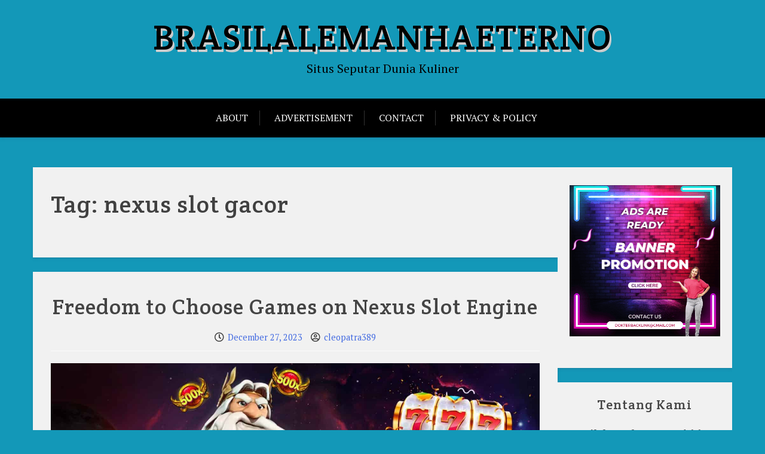

--- FILE ---
content_type: text/html; charset=UTF-8
request_url: https://brasilalemanhaeterno.com/tag/nexus-slot-gacor/
body_size: 20142
content:
<!doctype html>
<html lang="en-US">

<head>
	<meta charset="UTF-8">
	<meta name="viewport" content="width=device-width, initial-scale=1">
	<link rel="profile" href="http://gmpg.org/xfn/11">

	<meta name='robots' content='index, follow, max-image-preview:large, max-snippet:-1, max-video-preview:-1' />
	<style>img:is([sizes="auto" i], [sizes^="auto," i]) { contain-intrinsic-size: 3000px 1500px }</style>
	
	<!-- This site is optimized with the Yoast SEO Premium plugin v20.11 (Yoast SEO v26.4) - https://yoast.com/wordpress/plugins/seo/ -->
	<title>nexus slot gacor Archives - BRASILALEMANHAETERNO</title>
	<link rel="canonical" href="https://brasilalemanhaeterno.com/tag/nexus-slot-gacor/" />
	<meta property="og:locale" content="en_US" />
	<meta property="og:type" content="article" />
	<meta property="og:title" content="nexus slot gacor Archives" />
	<meta property="og:url" content="https://brasilalemanhaeterno.com/tag/nexus-slot-gacor/" />
	<meta property="og:site_name" content="BRASILALEMANHAETERNO" />
	<meta name="twitter:card" content="summary_large_image" />
	<script type="application/ld+json" class="yoast-schema-graph">{"@context":"https://schema.org","@graph":[{"@type":"CollectionPage","@id":"https://brasilalemanhaeterno.com/tag/nexus-slot-gacor/","url":"https://brasilalemanhaeterno.com/tag/nexus-slot-gacor/","name":"nexus slot gacor Archives - BRASILALEMANHAETERNO","isPartOf":{"@id":"https://brasilalemanhaeterno.com/#website"},"primaryImageOfPage":{"@id":"https://brasilalemanhaeterno.com/tag/nexus-slot-gacor/#primaryimage"},"image":{"@id":"https://brasilalemanhaeterno.com/tag/nexus-slot-gacor/#primaryimage"},"thumbnailUrl":"https://brasilalemanhaeterno.com/wp-content/uploads/2023/12/slotnexus.jpg","breadcrumb":{"@id":"https://brasilalemanhaeterno.com/tag/nexus-slot-gacor/#breadcrumb"},"inLanguage":"en-US"},{"@type":"ImageObject","inLanguage":"en-US","@id":"https://brasilalemanhaeterno.com/tag/nexus-slot-gacor/#primaryimage","url":"https://brasilalemanhaeterno.com/wp-content/uploads/2023/12/slotnexus.jpg","contentUrl":"https://brasilalemanhaeterno.com/wp-content/uploads/2023/12/slotnexus.jpg","width":1946,"height":1622,"caption":"Freedom to Choose Games on Nexus Slot Engine"},{"@type":"BreadcrumbList","@id":"https://brasilalemanhaeterno.com/tag/nexus-slot-gacor/#breadcrumb","itemListElement":[{"@type":"ListItem","position":1,"name":"Home","item":"https://brasilalemanhaeterno.com/"},{"@type":"ListItem","position":2,"name":"nexus slot gacor"}]},{"@type":"WebSite","@id":"https://brasilalemanhaeterno.com/#website","url":"https://brasilalemanhaeterno.com/","name":"BRASILALEMANHAETERNO","description":"Situs Seputar Dunia Kuliner","publisher":{"@id":"https://brasilalemanhaeterno.com/#organization"},"potentialAction":[{"@type":"SearchAction","target":{"@type":"EntryPoint","urlTemplate":"https://brasilalemanhaeterno.com/?s={search_term_string}"},"query-input":{"@type":"PropertyValueSpecification","valueRequired":true,"valueName":"search_term_string"}}],"inLanguage":"en-US"},{"@type":"Organization","@id":"https://brasilalemanhaeterno.com/#organization","name":"BRASILALEMANHAETERNO","url":"https://brasilalemanhaeterno.com/","logo":{"@type":"ImageObject","inLanguage":"en-US","@id":"https://brasilalemanhaeterno.com/#/schema/logo/image/","url":"https://brasilalemanhaeterno.com/wp-content/uploads/2023/06/cropped-salad.png","contentUrl":"https://brasilalemanhaeterno.com/wp-content/uploads/2023/06/cropped-salad.png","width":512,"height":512,"caption":"BRASILALEMANHAETERNO"},"image":{"@id":"https://brasilalemanhaeterno.com/#/schema/logo/image/"}}]}</script>
	<!-- / Yoast SEO Premium plugin. -->


<link rel='dns-prefetch' href='//fonts.googleapis.com' />
<link rel="alternate" type="application/rss+xml" title="BRASILALEMANHAETERNO &raquo; Feed" href="https://brasilalemanhaeterno.com/feed/" />
<link rel="alternate" type="application/rss+xml" title="BRASILALEMANHAETERNO &raquo; nexus slot gacor Tag Feed" href="https://brasilalemanhaeterno.com/tag/nexus-slot-gacor/feed/" />
<script type="text/javascript">
/* <![CDATA[ */
window._wpemojiSettings = {"baseUrl":"https:\/\/s.w.org\/images\/core\/emoji\/16.0.1\/72x72\/","ext":".png","svgUrl":"https:\/\/s.w.org\/images\/core\/emoji\/16.0.1\/svg\/","svgExt":".svg","source":{"concatemoji":"https:\/\/brasilalemanhaeterno.com\/wp-includes\/js\/wp-emoji-release.min.js?ver=6.8.3"}};
/*! This file is auto-generated */
!function(s,n){var o,i,e;function c(e){try{var t={supportTests:e,timestamp:(new Date).valueOf()};sessionStorage.setItem(o,JSON.stringify(t))}catch(e){}}function p(e,t,n){e.clearRect(0,0,e.canvas.width,e.canvas.height),e.fillText(t,0,0);var t=new Uint32Array(e.getImageData(0,0,e.canvas.width,e.canvas.height).data),a=(e.clearRect(0,0,e.canvas.width,e.canvas.height),e.fillText(n,0,0),new Uint32Array(e.getImageData(0,0,e.canvas.width,e.canvas.height).data));return t.every(function(e,t){return e===a[t]})}function u(e,t){e.clearRect(0,0,e.canvas.width,e.canvas.height),e.fillText(t,0,0);for(var n=e.getImageData(16,16,1,1),a=0;a<n.data.length;a++)if(0!==n.data[a])return!1;return!0}function f(e,t,n,a){switch(t){case"flag":return n(e,"\ud83c\udff3\ufe0f\u200d\u26a7\ufe0f","\ud83c\udff3\ufe0f\u200b\u26a7\ufe0f")?!1:!n(e,"\ud83c\udde8\ud83c\uddf6","\ud83c\udde8\u200b\ud83c\uddf6")&&!n(e,"\ud83c\udff4\udb40\udc67\udb40\udc62\udb40\udc65\udb40\udc6e\udb40\udc67\udb40\udc7f","\ud83c\udff4\u200b\udb40\udc67\u200b\udb40\udc62\u200b\udb40\udc65\u200b\udb40\udc6e\u200b\udb40\udc67\u200b\udb40\udc7f");case"emoji":return!a(e,"\ud83e\udedf")}return!1}function g(e,t,n,a){var r="undefined"!=typeof WorkerGlobalScope&&self instanceof WorkerGlobalScope?new OffscreenCanvas(300,150):s.createElement("canvas"),o=r.getContext("2d",{willReadFrequently:!0}),i=(o.textBaseline="top",o.font="600 32px Arial",{});return e.forEach(function(e){i[e]=t(o,e,n,a)}),i}function t(e){var t=s.createElement("script");t.src=e,t.defer=!0,s.head.appendChild(t)}"undefined"!=typeof Promise&&(o="wpEmojiSettingsSupports",i=["flag","emoji"],n.supports={everything:!0,everythingExceptFlag:!0},e=new Promise(function(e){s.addEventListener("DOMContentLoaded",e,{once:!0})}),new Promise(function(t){var n=function(){try{var e=JSON.parse(sessionStorage.getItem(o));if("object"==typeof e&&"number"==typeof e.timestamp&&(new Date).valueOf()<e.timestamp+604800&&"object"==typeof e.supportTests)return e.supportTests}catch(e){}return null}();if(!n){if("undefined"!=typeof Worker&&"undefined"!=typeof OffscreenCanvas&&"undefined"!=typeof URL&&URL.createObjectURL&&"undefined"!=typeof Blob)try{var e="postMessage("+g.toString()+"("+[JSON.stringify(i),f.toString(),p.toString(),u.toString()].join(",")+"));",a=new Blob([e],{type:"text/javascript"}),r=new Worker(URL.createObjectURL(a),{name:"wpTestEmojiSupports"});return void(r.onmessage=function(e){c(n=e.data),r.terminate(),t(n)})}catch(e){}c(n=g(i,f,p,u))}t(n)}).then(function(e){for(var t in e)n.supports[t]=e[t],n.supports.everything=n.supports.everything&&n.supports[t],"flag"!==t&&(n.supports.everythingExceptFlag=n.supports.everythingExceptFlag&&n.supports[t]);n.supports.everythingExceptFlag=n.supports.everythingExceptFlag&&!n.supports.flag,n.DOMReady=!1,n.readyCallback=function(){n.DOMReady=!0}}).then(function(){return e}).then(function(){var e;n.supports.everything||(n.readyCallback(),(e=n.source||{}).concatemoji?t(e.concatemoji):e.wpemoji&&e.twemoji&&(t(e.twemoji),t(e.wpemoji)))}))}((window,document),window._wpemojiSettings);
/* ]]> */
</script>
<style id='wp-emoji-styles-inline-css' type='text/css'>

	img.wp-smiley, img.emoji {
		display: inline !important;
		border: none !important;
		box-shadow: none !important;
		height: 1em !important;
		width: 1em !important;
		margin: 0 0.07em !important;
		vertical-align: -0.1em !important;
		background: none !important;
		padding: 0 !important;
	}
</style>
<link rel='stylesheet' id='wp-block-library-css' href='https://brasilalemanhaeterno.com/wp-includes/css/dist/block-library/style.min.css?ver=6.8.3' type='text/css' media='all' />
<style id='wp-block-library-theme-inline-css' type='text/css'>
.wp-block-audio :where(figcaption){color:#555;font-size:13px;text-align:center}.is-dark-theme .wp-block-audio :where(figcaption){color:#ffffffa6}.wp-block-audio{margin:0 0 1em}.wp-block-code{border:1px solid #ccc;border-radius:4px;font-family:Menlo,Consolas,monaco,monospace;padding:.8em 1em}.wp-block-embed :where(figcaption){color:#555;font-size:13px;text-align:center}.is-dark-theme .wp-block-embed :where(figcaption){color:#ffffffa6}.wp-block-embed{margin:0 0 1em}.blocks-gallery-caption{color:#555;font-size:13px;text-align:center}.is-dark-theme .blocks-gallery-caption{color:#ffffffa6}:root :where(.wp-block-image figcaption){color:#555;font-size:13px;text-align:center}.is-dark-theme :root :where(.wp-block-image figcaption){color:#ffffffa6}.wp-block-image{margin:0 0 1em}.wp-block-pullquote{border-bottom:4px solid;border-top:4px solid;color:currentColor;margin-bottom:1.75em}.wp-block-pullquote cite,.wp-block-pullquote footer,.wp-block-pullquote__citation{color:currentColor;font-size:.8125em;font-style:normal;text-transform:uppercase}.wp-block-quote{border-left:.25em solid;margin:0 0 1.75em;padding-left:1em}.wp-block-quote cite,.wp-block-quote footer{color:currentColor;font-size:.8125em;font-style:normal;position:relative}.wp-block-quote:where(.has-text-align-right){border-left:none;border-right:.25em solid;padding-left:0;padding-right:1em}.wp-block-quote:where(.has-text-align-center){border:none;padding-left:0}.wp-block-quote.is-large,.wp-block-quote.is-style-large,.wp-block-quote:where(.is-style-plain){border:none}.wp-block-search .wp-block-search__label{font-weight:700}.wp-block-search__button{border:1px solid #ccc;padding:.375em .625em}:where(.wp-block-group.has-background){padding:1.25em 2.375em}.wp-block-separator.has-css-opacity{opacity:.4}.wp-block-separator{border:none;border-bottom:2px solid;margin-left:auto;margin-right:auto}.wp-block-separator.has-alpha-channel-opacity{opacity:1}.wp-block-separator:not(.is-style-wide):not(.is-style-dots){width:100px}.wp-block-separator.has-background:not(.is-style-dots){border-bottom:none;height:1px}.wp-block-separator.has-background:not(.is-style-wide):not(.is-style-dots){height:2px}.wp-block-table{margin:0 0 1em}.wp-block-table td,.wp-block-table th{word-break:normal}.wp-block-table :where(figcaption){color:#555;font-size:13px;text-align:center}.is-dark-theme .wp-block-table :where(figcaption){color:#ffffffa6}.wp-block-video :where(figcaption){color:#555;font-size:13px;text-align:center}.is-dark-theme .wp-block-video :where(figcaption){color:#ffffffa6}.wp-block-video{margin:0 0 1em}:root :where(.wp-block-template-part.has-background){margin-bottom:0;margin-top:0;padding:1.25em 2.375em}
</style>
<style id='classic-theme-styles-inline-css' type='text/css'>
/*! This file is auto-generated */
.wp-block-button__link{color:#fff;background-color:#32373c;border-radius:9999px;box-shadow:none;text-decoration:none;padding:calc(.667em + 2px) calc(1.333em + 2px);font-size:1.125em}.wp-block-file__button{background:#32373c;color:#fff;text-decoration:none}
</style>
<link rel='stylesheet' id='xblog-gb-block-css' href='https://brasilalemanhaeterno.com/wp-content/themes/x-blog/assets/css/admin-block.css?ver=1.0' type='text/css' media='all' />
<link rel='stylesheet' id='xblog-admin-google-font-css' href='https://fonts.googleapis.com/css?family=PT+Serif%3A400%2C400i%2C700%2C700i%7CCrete+Round%3A400%2C400i&#038;subset=latin%2Clatin-ext' type='text/css' media='all' />
<style id='global-styles-inline-css' type='text/css'>
:root{--wp--preset--aspect-ratio--square: 1;--wp--preset--aspect-ratio--4-3: 4/3;--wp--preset--aspect-ratio--3-4: 3/4;--wp--preset--aspect-ratio--3-2: 3/2;--wp--preset--aspect-ratio--2-3: 2/3;--wp--preset--aspect-ratio--16-9: 16/9;--wp--preset--aspect-ratio--9-16: 9/16;--wp--preset--color--black: #000000;--wp--preset--color--cyan-bluish-gray: #abb8c3;--wp--preset--color--white: #ffffff;--wp--preset--color--pale-pink: #f78da7;--wp--preset--color--vivid-red: #cf2e2e;--wp--preset--color--luminous-vivid-orange: #ff6900;--wp--preset--color--luminous-vivid-amber: #fcb900;--wp--preset--color--light-green-cyan: #7bdcb5;--wp--preset--color--vivid-green-cyan: #00d084;--wp--preset--color--pale-cyan-blue: #8ed1fc;--wp--preset--color--vivid-cyan-blue: #0693e3;--wp--preset--color--vivid-purple: #9b51e0;--wp--preset--gradient--vivid-cyan-blue-to-vivid-purple: linear-gradient(135deg,rgba(6,147,227,1) 0%,rgb(155,81,224) 100%);--wp--preset--gradient--light-green-cyan-to-vivid-green-cyan: linear-gradient(135deg,rgb(122,220,180) 0%,rgb(0,208,130) 100%);--wp--preset--gradient--luminous-vivid-amber-to-luminous-vivid-orange: linear-gradient(135deg,rgba(252,185,0,1) 0%,rgba(255,105,0,1) 100%);--wp--preset--gradient--luminous-vivid-orange-to-vivid-red: linear-gradient(135deg,rgba(255,105,0,1) 0%,rgb(207,46,46) 100%);--wp--preset--gradient--very-light-gray-to-cyan-bluish-gray: linear-gradient(135deg,rgb(238,238,238) 0%,rgb(169,184,195) 100%);--wp--preset--gradient--cool-to-warm-spectrum: linear-gradient(135deg,rgb(74,234,220) 0%,rgb(151,120,209) 20%,rgb(207,42,186) 40%,rgb(238,44,130) 60%,rgb(251,105,98) 80%,rgb(254,248,76) 100%);--wp--preset--gradient--blush-light-purple: linear-gradient(135deg,rgb(255,206,236) 0%,rgb(152,150,240) 100%);--wp--preset--gradient--blush-bordeaux: linear-gradient(135deg,rgb(254,205,165) 0%,rgb(254,45,45) 50%,rgb(107,0,62) 100%);--wp--preset--gradient--luminous-dusk: linear-gradient(135deg,rgb(255,203,112) 0%,rgb(199,81,192) 50%,rgb(65,88,208) 100%);--wp--preset--gradient--pale-ocean: linear-gradient(135deg,rgb(255,245,203) 0%,rgb(182,227,212) 50%,rgb(51,167,181) 100%);--wp--preset--gradient--electric-grass: linear-gradient(135deg,rgb(202,248,128) 0%,rgb(113,206,126) 100%);--wp--preset--gradient--midnight: linear-gradient(135deg,rgb(2,3,129) 0%,rgb(40,116,252) 100%);--wp--preset--font-size--small: 13px;--wp--preset--font-size--medium: 20px;--wp--preset--font-size--large: 36px;--wp--preset--font-size--x-large: 42px;--wp--preset--spacing--20: 0.44rem;--wp--preset--spacing--30: 0.67rem;--wp--preset--spacing--40: 1rem;--wp--preset--spacing--50: 1.5rem;--wp--preset--spacing--60: 2.25rem;--wp--preset--spacing--70: 3.38rem;--wp--preset--spacing--80: 5.06rem;--wp--preset--shadow--natural: 6px 6px 9px rgba(0, 0, 0, 0.2);--wp--preset--shadow--deep: 12px 12px 50px rgba(0, 0, 0, 0.4);--wp--preset--shadow--sharp: 6px 6px 0px rgba(0, 0, 0, 0.2);--wp--preset--shadow--outlined: 6px 6px 0px -3px rgba(255, 255, 255, 1), 6px 6px rgba(0, 0, 0, 1);--wp--preset--shadow--crisp: 6px 6px 0px rgba(0, 0, 0, 1);}:where(.is-layout-flex){gap: 0.5em;}:where(.is-layout-grid){gap: 0.5em;}body .is-layout-flex{display: flex;}.is-layout-flex{flex-wrap: wrap;align-items: center;}.is-layout-flex > :is(*, div){margin: 0;}body .is-layout-grid{display: grid;}.is-layout-grid > :is(*, div){margin: 0;}:where(.wp-block-columns.is-layout-flex){gap: 2em;}:where(.wp-block-columns.is-layout-grid){gap: 2em;}:where(.wp-block-post-template.is-layout-flex){gap: 1.25em;}:where(.wp-block-post-template.is-layout-grid){gap: 1.25em;}.has-black-color{color: var(--wp--preset--color--black) !important;}.has-cyan-bluish-gray-color{color: var(--wp--preset--color--cyan-bluish-gray) !important;}.has-white-color{color: var(--wp--preset--color--white) !important;}.has-pale-pink-color{color: var(--wp--preset--color--pale-pink) !important;}.has-vivid-red-color{color: var(--wp--preset--color--vivid-red) !important;}.has-luminous-vivid-orange-color{color: var(--wp--preset--color--luminous-vivid-orange) !important;}.has-luminous-vivid-amber-color{color: var(--wp--preset--color--luminous-vivid-amber) !important;}.has-light-green-cyan-color{color: var(--wp--preset--color--light-green-cyan) !important;}.has-vivid-green-cyan-color{color: var(--wp--preset--color--vivid-green-cyan) !important;}.has-pale-cyan-blue-color{color: var(--wp--preset--color--pale-cyan-blue) !important;}.has-vivid-cyan-blue-color{color: var(--wp--preset--color--vivid-cyan-blue) !important;}.has-vivid-purple-color{color: var(--wp--preset--color--vivid-purple) !important;}.has-black-background-color{background-color: var(--wp--preset--color--black) !important;}.has-cyan-bluish-gray-background-color{background-color: var(--wp--preset--color--cyan-bluish-gray) !important;}.has-white-background-color{background-color: var(--wp--preset--color--white) !important;}.has-pale-pink-background-color{background-color: var(--wp--preset--color--pale-pink) !important;}.has-vivid-red-background-color{background-color: var(--wp--preset--color--vivid-red) !important;}.has-luminous-vivid-orange-background-color{background-color: var(--wp--preset--color--luminous-vivid-orange) !important;}.has-luminous-vivid-amber-background-color{background-color: var(--wp--preset--color--luminous-vivid-amber) !important;}.has-light-green-cyan-background-color{background-color: var(--wp--preset--color--light-green-cyan) !important;}.has-vivid-green-cyan-background-color{background-color: var(--wp--preset--color--vivid-green-cyan) !important;}.has-pale-cyan-blue-background-color{background-color: var(--wp--preset--color--pale-cyan-blue) !important;}.has-vivid-cyan-blue-background-color{background-color: var(--wp--preset--color--vivid-cyan-blue) !important;}.has-vivid-purple-background-color{background-color: var(--wp--preset--color--vivid-purple) !important;}.has-black-border-color{border-color: var(--wp--preset--color--black) !important;}.has-cyan-bluish-gray-border-color{border-color: var(--wp--preset--color--cyan-bluish-gray) !important;}.has-white-border-color{border-color: var(--wp--preset--color--white) !important;}.has-pale-pink-border-color{border-color: var(--wp--preset--color--pale-pink) !important;}.has-vivid-red-border-color{border-color: var(--wp--preset--color--vivid-red) !important;}.has-luminous-vivid-orange-border-color{border-color: var(--wp--preset--color--luminous-vivid-orange) !important;}.has-luminous-vivid-amber-border-color{border-color: var(--wp--preset--color--luminous-vivid-amber) !important;}.has-light-green-cyan-border-color{border-color: var(--wp--preset--color--light-green-cyan) !important;}.has-vivid-green-cyan-border-color{border-color: var(--wp--preset--color--vivid-green-cyan) !important;}.has-pale-cyan-blue-border-color{border-color: var(--wp--preset--color--pale-cyan-blue) !important;}.has-vivid-cyan-blue-border-color{border-color: var(--wp--preset--color--vivid-cyan-blue) !important;}.has-vivid-purple-border-color{border-color: var(--wp--preset--color--vivid-purple) !important;}.has-vivid-cyan-blue-to-vivid-purple-gradient-background{background: var(--wp--preset--gradient--vivid-cyan-blue-to-vivid-purple) !important;}.has-light-green-cyan-to-vivid-green-cyan-gradient-background{background: var(--wp--preset--gradient--light-green-cyan-to-vivid-green-cyan) !important;}.has-luminous-vivid-amber-to-luminous-vivid-orange-gradient-background{background: var(--wp--preset--gradient--luminous-vivid-amber-to-luminous-vivid-orange) !important;}.has-luminous-vivid-orange-to-vivid-red-gradient-background{background: var(--wp--preset--gradient--luminous-vivid-orange-to-vivid-red) !important;}.has-very-light-gray-to-cyan-bluish-gray-gradient-background{background: var(--wp--preset--gradient--very-light-gray-to-cyan-bluish-gray) !important;}.has-cool-to-warm-spectrum-gradient-background{background: var(--wp--preset--gradient--cool-to-warm-spectrum) !important;}.has-blush-light-purple-gradient-background{background: var(--wp--preset--gradient--blush-light-purple) !important;}.has-blush-bordeaux-gradient-background{background: var(--wp--preset--gradient--blush-bordeaux) !important;}.has-luminous-dusk-gradient-background{background: var(--wp--preset--gradient--luminous-dusk) !important;}.has-pale-ocean-gradient-background{background: var(--wp--preset--gradient--pale-ocean) !important;}.has-electric-grass-gradient-background{background: var(--wp--preset--gradient--electric-grass) !important;}.has-midnight-gradient-background{background: var(--wp--preset--gradient--midnight) !important;}.has-small-font-size{font-size: var(--wp--preset--font-size--small) !important;}.has-medium-font-size{font-size: var(--wp--preset--font-size--medium) !important;}.has-large-font-size{font-size: var(--wp--preset--font-size--large) !important;}.has-x-large-font-size{font-size: var(--wp--preset--font-size--x-large) !important;}
:where(.wp-block-post-template.is-layout-flex){gap: 1.25em;}:where(.wp-block-post-template.is-layout-grid){gap: 1.25em;}
:where(.wp-block-columns.is-layout-flex){gap: 2em;}:where(.wp-block-columns.is-layout-grid){gap: 2em;}
:root :where(.wp-block-pullquote){font-size: 1.5em;line-height: 1.6;}
</style>
<link rel='stylesheet' id='xblog-google-font-css' href='https://fonts.googleapis.com/css?family=PT+Serif%3A400%2C400i%2C700%2C700i%7CCrete+Round%3A400%2C400i&#038;subset=latin%2Clatin-ext' type='text/css' media='all' />
<link rel='stylesheet' id='font-awesome-five-all-css' href='https://brasilalemanhaeterno.com/wp-content/themes/x-blog/assets/css/all.css?ver=5.13.0' type='text/css' media='all' />
<link rel='stylesheet' id='slicknav-css' href='https://brasilalemanhaeterno.com/wp-content/themes/x-blog/assets/css/slicknav.css?ver=1' type='text/css' media='all' />
<link rel='stylesheet' id='block-style-css' href='https://brasilalemanhaeterno.com/wp-content/themes/x-blog/assets/css/block.css?ver=1.3.30' type='text/css' media='all' />
<link rel='stylesheet' id='xblog-style-css' href='https://brasilalemanhaeterno.com/wp-content/themes/x-blog/style.css?ver=6.8.3' type='text/css' media='all' />
<link rel='stylesheet' id='xblog-responsive-css' href='https://brasilalemanhaeterno.com/wp-content/themes/x-blog/assets/css/responsive.css?ver=1.3.30' type='text/css' media='all' />
<link rel='stylesheet' id='x-blog-custom-style-css' href='https://brasilalemanhaeterno.com/wp-content/themes/x-blog/assets/css/custom_script.css?ver=6.8.3' type='text/css' media='all' />
<style id='x-blog-custom-style-inline-css' type='text/css'>
.site-title a,
			.site-description {
				color: #000000 ;
			}header.site-header{
                    background: #1398b8;
                }
</style>
<script type="text/javascript" src="https://brasilalemanhaeterno.com/wp-includes/js/jquery/jquery.min.js?ver=3.7.1" id="jquery-core-js"></script>
<script type="text/javascript" src="https://brasilalemanhaeterno.com/wp-includes/js/jquery/jquery-migrate.min.js?ver=3.4.1" id="jquery-migrate-js"></script>
<script type="text/javascript" src="https://brasilalemanhaeterno.com/wp-content/themes/x-blog/assets/js/modernizr.js?ver=6.8.3" id="modernizr-js"></script>
<link rel="https://api.w.org/" href="https://brasilalemanhaeterno.com/wp-json/" /><link rel="alternate" title="JSON" type="application/json" href="https://brasilalemanhaeterno.com/wp-json/wp/v2/tags/293" /><link rel="EditURI" type="application/rsd+xml" title="RSD" href="https://brasilalemanhaeterno.com/xmlrpc.php?rsd" />
<meta name="generator" content="WordPress 6.8.3" />
<meta name="google-site-verification" content="R8ufHXFxLZRfKlpaMooIB1gCNvp-ObYHKOkB4qTMaQU" /><style type="text/css" id="custom-background-css">
body.custom-background { background-color: #1398b8; }
</style>
	<link rel="icon" href="https://brasilalemanhaeterno.com/wp-content/uploads/2023/06/cropped-salad-32x32.png" sizes="32x32" />
<link rel="icon" href="https://brasilalemanhaeterno.com/wp-content/uploads/2023/06/cropped-salad-192x192.png" sizes="192x192" />
<link rel="apple-touch-icon" href="https://brasilalemanhaeterno.com/wp-content/uploads/2023/06/cropped-salad-180x180.png" />
<meta name="msapplication-TileImage" content="https://brasilalemanhaeterno.com/wp-content/uploads/2023/06/cropped-salad-270x270.png" />
</head>

<body class="archive tag tag-nexus-slot-gacor tag-293 custom-background wp-embed-responsive wp-theme-x-blog hfeed  title-center">
		<div id="page" class="site x-blog">
		<a class="skip-link screen-reader-text" href="#content">Skip to content</a>

		<header id="masthead" class="site-header ">
								<div class="baby-container site-branding logo-center">
			
									<h1 class="site-title"><a href="https://brasilalemanhaeterno.com/" rel="home">BRASILALEMANHAETERNO</a></h1>
											<p class="site-description">Situs Seputar Dunia Kuliner</p>
									
					</div><!-- .site-branding -->
					<div class="menu-bar text-center">
		<div class="baby-container menu-inner">

			<nav id="site-navigation" class="main-navigation">
				<div id="baby-menu" class="baby-menu"><ul>
<li class="page_item page-item-7"><a href="https://brasilalemanhaeterno.com/about/">About</a></li>
<li class="page_item page-item-9"><a href="https://brasilalemanhaeterno.com/advertisement/">Advertisement</a></li>
<li class="page_item page-item-11"><a href="https://brasilalemanhaeterno.com/contact/">Contact</a></li>
<li class="page_item page-item-13"><a href="https://brasilalemanhaeterno.com/privacy-policy/">Privacy &#038; Policy</a></li>
</ul></div>
			</nav><!-- #site-navigation -->
			
		</div>
	</div>





		</header><!-- #masthead -->

		
		<div id="content" class="baby-container site-content ">
			<div class="content-row">
	<div id="primary" class="content-area">
		<main id="main" class="site-main">

		
			<header class="page-header">
				<h1 class="page-title">Tag: <span>nexus slot gacor</span></h1>			</header><!-- .page-header -->

			
<article id="post-169" class="post-169 post type-post status-publish format-standard has-post-thumbnail hentry category-nexus-slot tag-agen-nexus-slot tag-agen-slot-nexus tag-engine-nexus tag-engine-nexus-slot tag-nexus-engine tag-nexus-slot tag-nexus-slot-gacor tag-nexus-slot-maxwin tag-nexus-slot-resmi tag-situs-nexus-slot tag-situs-slot-nexus tag-slot-nexus tag-slot-nexus-gacor tag-slot-nexus-maxwin tag-slot-nexus-resmi">
	<header class="entry-header">
		<h2 class="entry-title"><a href="https://brasilalemanhaeterno.com/freedom-to-choose-games-on-nexus-slot-engine/" rel="bookmark">Freedom to Choose Games on Nexus Slot Engine</a></h2>		<div class="entry-meta">
			<span class="posted-on"><i class="far fa-clock"></i> <a href="https://brasilalemanhaeterno.com/freedom-to-choose-games-on-nexus-slot-engine/" rel="bookmark"><time class="entry-date published updated" datetime="2023-12-27T13:41:40+00:00">December 27, 2023</time></a></span><span class="byline"> <i class="far fa-user-circle"></i> <span class="author vcard"><a class="url fn n" href="https://brasilalemanhaeterno.com/author/cleopatra389/">cleopatra389</a></span></span>		</div><!-- .entry-meta -->
			</header><!-- .entry-header -->
            <div class="baby-feature-image"> 
            <img width="1946" height="1622" src="https://brasilalemanhaeterno.com/wp-content/uploads/2023/12/slotnexus.jpg" class="attachment-full size-full wp-post-image" alt="Freedom to Choose Games on Nexus Slot Engine" decoding="async" fetchpriority="high" srcset="https://brasilalemanhaeterno.com/wp-content/uploads/2023/12/slotnexus.jpg 1946w, https://brasilalemanhaeterno.com/wp-content/uploads/2023/12/slotnexus-300x250.jpg 300w, https://brasilalemanhaeterno.com/wp-content/uploads/2023/12/slotnexus-1024x854.jpg 1024w, https://brasilalemanhaeterno.com/wp-content/uploads/2023/12/slotnexus-768x640.jpg 768w, https://brasilalemanhaeterno.com/wp-content/uploads/2023/12/slotnexus-1536x1280.jpg 1536w" sizes="(max-width: 1946px) 100vw, 1946px" />        </div>
    
	<div class="entry-content">
		<h2>Introduction to Nexus Slot Engine</h2>
<p><a href="https://brasilalemanhaeterno.com">brasilalemanhaeterno.com</a> &#8211; Welcome to the exciting world of Nexus Slot Engine! If you&#8217;re a fan of online slot games, then you&#8217;re in for a treat. Nexus Slot Engine offers an incredible range of games that will keep you entertained for hours on end. But here&#8217;s the best part &#8211; with Nexus Slot Engine, you have the freedom to choose which games to play!</p>
<p>Gone are the days when players were limited to just a handful of slot games. With Nexus Slot Engine, you can explore a vast collection of diverse and thrilling slots that cater to every taste and preference.</p>
<p>In this blog post, we&#8217;ll delve into why game choice is so important and how having the freedom to choose your favorite titles can greatly enhance your gaming experience. So buckle up, get ready to spin those reels, and let&#8217;s dive into the wonderful world of Nexus Slot Engine!</p>
<h3>The Importance of Game Choice</h3>
<p>When it comes to online gaming, the importance of game choice cannot be overstated. After all, the whole point of playing games is to have fun and enjoy yourself. With so many options available on the <a href="https://www.speedxbrentwood.com">Nexus Slot</a> Engine, players have the freedom to choose games that truly resonate with their interests and preferences.</p>
<p>One major benefit of having a wide range of games to choose from is that it keeps things fresh and exciting. Imagine if you had to play the same game over and over again &#8211; eventually, it would become monotonous and lose its appeal. By offering a diverse selection of games, Nexus Slot Engine ensures that players never get bored or tired of their options.</p>
<p>Moreover, different players have different tastes when it comes to gaming. Some may prefer classic slot machine games with a retro feel, while others might be drawn towards more modern themes like fantasy or adventure. The ability to select from various genres allows each player to find something they genuinely enjoy.</p>
<p>By providing such diversity in its game offerings, Nexus Slot Engine has successfully attracted new players looking for thrilling entertainment options tailored specifically to their preferences. This not only enhances the overall user experience but also helps build a loyal community around this platform.</p>
<h3>Benefits of the Freedom to Choose Games</h3>
<p>Having options also allows players to switch up their gameplay whenever they want. Maybe one day you&#8217;re in the mood for a fast-paced adventure through ancient Egypt, while on another day you might prefer a laid-back session spinning fruit symbols on a nostalgic fruit machine. With the flexibility offered by the Nexus Slot Engine&#8217;s game selection, you can easily switch between different themes and styles depending on your mood or current preferences.</p>
<p>Another advantage of having freedom in choosing games is that it keeps things interesting and prevents monotony from setting in. Imagine if there was only one type of slot machine available &#8211; it would quickly become repetitive and lose its appeal. By offering a diverse range of games, the Nexus Slot Engine keeps players engaged and entertained over time.</p>
<p>Furthermore, having access to various types of games allows players to explore new experiences within their comfort zone. You may have never considered trying out certain themes or features before but giving them a chance could lead to discovering new favorites! The freedom provided by the Nexus Slot Engine empowers players to step outside their usual gaming habits and discover exciting new options they may not have otherwise considered.</p>
<h3>How the Nexus Slot Engine Allows for Game Choice</h3>
<p>The Nexus Slot Engine is a revolutionary platform that gives players the freedom to choose from a wide variety of games. With this innovative technology, you are no longer limited to a few options but can explore an extensive range of exciting slot games.</p>
<p>One of the key features that sets the Nexus Slot Engine apart is its user-friendly interface. The intuitive design allows players to easily navigate through different game categories and select their preferred titles with just a few clicks. Whether you&#8217;re in the mood for classic fruit machines or more modern video slots, the choice is yours.</p>
<p>Another advantage of the Nexus Slot Engine is its vast library of games from top-notch developers. From renowned software providers like NetEnt and Microgaming to up-and-coming studios, there&#8217;s something for every player&#8217;s taste. You&#8217;ll find popular titles like Starburst, Gonzo&#8217;s Quest, and Mega Moolah right at your fingertips.</p>
<p>Furthermore, the Nexus Slot Engine offers regular updates and new releases so you never run out of options. This ensures that players always have fresh content to enjoy and discover new favorites along the way.</p>
<p>In addition to providing an extensive selection of games, the Nexus Slot Engine also allows for personalized gaming experiences. Players can customize their gameplay by adjusting settings such as bet levels, coin values, and even choosing bonus features in some games.</p>
<p>Having the freedom to choose from a diverse array of slot games enhances your gaming experience on the Nexus Slot Engine significantly. Whether you prefer classic themes or modern graphics-intensive slots with immersive storylines &#8211; there&#8217;s something for everyone here! So why settle for less when you can have it all? Start exploring now on our platform powered by nexus slot technology!</p>
<h3>Popular Games on Nexus Slot Engine</h3>
<p>When it comes to the Nexus Slot Engine, players have the freedom to choose from a wide variety of popular games. Whether you&#8217;re a fan of classic slots or prefer more modern themes, there&#8217;s something for everyone on this platform.</p>
<p>One popular game on the Nexus Slot Engine is &#8220;Mega Fortune Dreams.&#8221; This luxurious slot takes players on a journey through high society with its symbols of yachts, champagne, and diamond-encrusted watches. With its progressive jackpot feature, this game offers the potential for big wins that can truly change your life.</p>
<p>Another crowd favorite is &#8220;Starburst,&#8221; a vibrant and visually stunning slot that captures the essence of an intergalactic adventure. This game is known for its dazzling gemstone symbols and captivating gameplay mechanics. The expanding wilds add an extra layer of excitement as they fill entire reels, increasing your chances of winning big.</p>
<p>For those looking for more traditional options, &#8220;Gonzo&#8217;s Quest&#8221; is a must-try. Set in the heart of the ancient Incan civilization, this slot follows Gonzo as he embarks on his quest for treasure. With cascading reels and increasing multipliers, every spin has the potential to unlock incredible rewards.</p>
<p>If you&#8217;re in search of mythical creatures and fantasy worlds, look no further than &#8220;Immortal Romance.&#8221; This dark yet enchanting slot explores forbidden love stories between vampires and humans. Packed with bonus features like free spins and wild desire triggers, this game keeps players engaged at every turn.</p>
<h3>Attracting New Players with Game Variety</h3>
<p>When it comes to online gaming, one of the key factors that can make or break a platform is the variety of games it offers. And this holds true for Nexus Slot Engine as well. With its wide range of games to choose from, Nexus Slot Engine has become a popular choice among players looking for something different and exciting.</p>
<p>The allure of game variety lies in the fact that it caters to different preferences and interests. Some players may prefer classic fruit machine slots, while others may be more inclined towards themed slots based on movies, TV shows, or even sports. By offering a diverse selection of games, Nexus Slot Engine ensures that there is something for everyone.</p>
<p>Moreover, new players are often drawn to platforms that offer an extensive collection of games because it gives them the freedom to explore and find their favorite ones. This sense of discovery adds an element of excitement and keeps players engaged for longer periods.</p>
<p>In conclusion,</p>
<p>Game variety is instrumental in attracting new players as it provides them with endless possibilities and keeps them entertained throughout their gaming experience. The ability to choose from numerous options not only appeals to individual preferences but also piques curiosity and encourages exploration. As Nexus Slot Engine continues to expand its collection with top-notch titles, attracting new players will undoubtedly remain one of its strengths.</p>
<h4>Conclusion</h4>
<p>In the fast-paced world of online gaming, having the freedom to choose your games is a valuable asset. The Nexus Slot Engine understands this importance and provides players with a wide variety of options to keep them engaged and entertained.</p>
<p>With its user-friendly interface and vast selection of popular games, the Nexus Slot Engine caters to every player&#8217;s preferences. Whether you&#8217;re into classic slots or enjoy exploring new and exciting themes, there is something for everyone on this platform.</p>
<p>The ability to choose from a diverse range of games not only keeps players entertained but also attracts new users who are looking for a unique gaming experience. By offering such game variety, online casinos can expand their player base and ensure long-term loyalty from their customers.</p>
<p>So why settle for limited options when you can have the freedom to explore an array of thrilling games? With the Nexus Slot Engine, you&#8217;ll never be bored as there are always new titles being added regularly, ensuring that your gaming experience remains fresh and exciting.</p>
<p>In conclusion (oops!), choosing your own adventure in the world of online slot gaming has never been easier thanks to platforms like the Nexus Slot Engine. So go ahead, embrace your freedom to choose games that suit your mood and preferences – it&#8217;s time for endless entertainment!</p>
	</div><!-- .entry-content -->

	<footer class="entry-footer">
		<span class="cat-links"><i class="fas fa-folder-open"></i>Posted in <a href="https://brasilalemanhaeterno.com/category/nexus-slot/" rel="category tag">nexus slot</a></span><span class="tags-links"><i class="fas fa-tags"></i>Tagged <a href="https://brasilalemanhaeterno.com/tag/agen-nexus-slot/" rel="tag">agen nexus slot</a>, <a href="https://brasilalemanhaeterno.com/tag/agen-slot-nexus/" rel="tag">agen slot nexus</a>, <a href="https://brasilalemanhaeterno.com/tag/engine-nexus/" rel="tag">engine nexus</a>, <a href="https://brasilalemanhaeterno.com/tag/engine-nexus-slot/" rel="tag">engine nexus slot</a>, <a href="https://brasilalemanhaeterno.com/tag/nexus-engine/" rel="tag">nexus engine</a>, <a href="https://brasilalemanhaeterno.com/tag/nexus-slot/" rel="tag">nexus slot</a>, <a href="https://brasilalemanhaeterno.com/tag/nexus-slot-gacor/" rel="tag">nexus slot gacor</a>, <a href="https://brasilalemanhaeterno.com/tag/nexus-slot-maxwin/" rel="tag">nexus slot maxwin</a>, <a href="https://brasilalemanhaeterno.com/tag/nexus-slot-resmi/" rel="tag">nexus slot resmi</a>, <a href="https://brasilalemanhaeterno.com/tag/situs-nexus-slot/" rel="tag">situs nexus slot</a>, <a href="https://brasilalemanhaeterno.com/tag/situs-slot-nexus/" rel="tag">situs slot nexus</a>, <a href="https://brasilalemanhaeterno.com/tag/slot-nexus/" rel="tag">slot nexus</a>, <a href="https://brasilalemanhaeterno.com/tag/slot-nexus-gacor/" rel="tag">slot nexus gacor</a>, <a href="https://brasilalemanhaeterno.com/tag/slot-nexus-maxwin/" rel="tag">slot nexus maxwin</a>, <a href="https://brasilalemanhaeterno.com/tag/slot-nexus-resmi/" rel="tag">slot nexus resmi</a></span>	</footer><!-- .entry-footer -->
</article><!-- #post-169 -->

		</main><!-- #main -->
	</div><!-- #primary -->


<aside id="secondary" class="widget-area">
	<section id="block-9" class="widget widget_block widget_media_image">
<figure class="wp-block-image size-full"><a href="https://brasilalemanhaeterno.com/advertisement/"><img loading="lazy" decoding="async" width="500" height="500" src="https://brasilalemanhaeterno.com/wp-content/uploads/2023/06/dokterbacklink@gmail.com1_.png" alt="" class="wp-image-37" srcset="https://brasilalemanhaeterno.com/wp-content/uploads/2023/06/dokterbacklink@gmail.com1_.png 500w, https://brasilalemanhaeterno.com/wp-content/uploads/2023/06/dokterbacklink@gmail.com1_-300x300.png 300w, https://brasilalemanhaeterno.com/wp-content/uploads/2023/06/dokterbacklink@gmail.com1_-150x150.png 150w" sizes="auto, (max-width: 500px) 100vw, 500px" /></a></figure>
</section><section id="block-12" class="widget widget_block"><h2 class="widget-title">Tentang Kami</h2><div class="wp-widget-group__inner-blocks">
<p><strong>Brasilalemanhaeterno</strong> adalah situs yang membahas seputar dunia kuliner dari berbagai belahan dunia. kami selalu memberikan informasi terbaik tentang dunia kuliner yang kami rangkum dari sumber terpercaya.</p>
</div></section><section id="block-13" class="widget widget_block"><h2 class="widget-title">Situs Resmi</h2><div class="wp-widget-group__inner-blocks">
<a href="https://worrellsautomotive.com/">janji win</a>
<br><a href="https://shaunacontois.com/easy-strawberry-cheesecake-recipe/">Slot Bet 200</a>
<br><a href="https://radianceattire.com/brands-like-madewell/">slot Spaceman</a>
<br><a href="https://www.thedeancle.com/about">Slot Olympus</a>
<br><a href="https://barronmotor.com/contact/">idnslot</a>
<br><a href="https://houseofsilverindia.com/product-category/women/earrings/">mahjong ways 2</a>
<br><a href="https://houseofsilverindia.com/product/silver-mens-kada/">slot depo 5k</a>
<br><a href="https://famous100.com/">DEWA66</a>
<br><a href="https://sarahholtz.com/">DEWA66</a>
<br><a href="https://thesimplynourish.com/">DEWA66</a>
<br><a href="https://niagarafallsnailsspa.com/">janji win</a>
<br><a href="https://janjiwin.net/">janjiwin</a>
<br><a href="https://janjiwingacor.com/">janjiwin</a>
<br><a href="https://sakuraspawv.com/">janjiwin</a>
<br><a href="https://janjiwin.world/">janjiwin</a>
<br><a href="https://paulburmaster.com/">situs slot gacor</a>
<br><a href="https://www.goatfarmgaming.com/">tangkasnet</a>
<br><a href="https://eventspromotionsgrp.com/">nexus slot</a>
<br><a href="https://goutexfoods.com/">slot dana 5000</a>
<br><a href="https://mdamuzaffarnagar.org/">idn slot</a>
<br><a href="https://tsmandymayhem.com/">mahjong ways 2</a>
<br><a href="https://premiersportsbook.net/">sbobet88</a>
<br><a href="https://myeahh.com/">slot pulsa 5000</a>
<br><a href="https://www.ozonelasertag.com/">spaceman slot</a>
<br><a href="https://thepurpledoor.info/">joker gaming</a>
<br><a href="https://falconpizzahamden.com/">slot 777</a>
<br><a href="https://neshaminydiner.com/">slot bet kecil</a>
<br><a href="https://www.hannahmontanarentals.com/">slot toto</a>
<br><a href="https://heylink.me/janjiwinofficial/">janjiwin</a>
<br><a href="https://linktr.ee/janjiwingacor">janjiwin</a>
<br><a href="https://heylink.me/janjislotofficial/">janjislot</a>
<br><a href="https://mugsyspizza.com/">texas88</a>
<br><a href="https://www.thecrookedknife.com/">texas88</a>
<br><a href="https://sunscoop.com/">texas88</a>
<br><a href="https://www.thepwc.xyz/">mahjong slot</a>
<br><a href="https://www.hargalaptop.id/">Garuda303</a>
<br><a href="https://www.gentlebreezecabins.com/">garuda303</a>
<br><a href="https://epollardmd.com/">judi slot gacor</a>
<br><a href="https://www.tinkleonline.com/">demo pragmatic</a>
<br><a href="https://what-near-me.com/">situs slot idn</a>
<br><a href="https://www.socalacuradealers.com/" target="_blank">rolet online</a><br>
<a href="https://www.scrapmetaljunkie.com/" target="_blank">judi baccarat online</a><br>
<a href="https://p4sc.org/" target="_blank">agen bolatangkas online</a><br>
<a href="https://indiansocialpanel.com/" target="_blank">slot tembak ikan</a><br>
<a href="https://www.madnesshub.com/" target="_blank">slot idn</a>
<br><a href="https://www.whitebirchbrewing.com/" target="_blank">slot online</a>
<br><a href="https://spinitloud.com/">rolet</a>
<br><a href="https://www.fabulisttravel.com/" target="_blank">judi bola</a>
<br><a href="https://www.kenwoodlanegrille.com/" target="_blank">situs roulette</a><br>
<a href="https://leadersinvestmentclub.com/" target="_blank">roulette casino</a><br>
<a href="https://www.mansion54.com/" target="_blank">rolet</a><br>
<a href="https://www.icedogfans.com/" target="_blank">daftar roulette</a>
<br><a href="https://www.thecopperpotrestaurant.com/" target="_blank">keluaran hk</a>
<br><a href="https://www.mebelkart.com/" target="_blank">tangkas slot</a>
<br><a href="https://zeus4dgacor.com/">zeus4d</a>
<br><a href="https://www.matutute.com" target="_blank">slot online</a>
<br><a href="https://www.cavespringga.com/" target="_blank">rolet</a>
<br><a href="https://www.marcellospizzaandristorante.com/" target="_blank">slot gacor</a>
<br><a href="https://totobet88.vip/">totobet88</a>
<br><a href="https://perak4d.vip/">perak4d</a>
<br><a href="https://mewah77.info/">mewah77</a>
<br><a href="https://rolex138.vip/">rolex138</a>
<br><a href="https://olx4d.vip/">olx4d</a>
<br><a href="https://dewa77.app/">dewa77</a>
<br><a href="https://gol138.vip/">gol138</a>
<br><a href="https://bola138.info/">bola138</a>
<br><a href="https://www.starommillenia.com/">Garuda303</a>
<br><a href="https://rtpgaruda303.info/">RTP Garuda303</a>
<br><a href="https://espressoplusuk.com/">Papislot</a>
<br><a href="https://taosfriction.com/">Papislot</a>
<br><a href="https://clarksburgtowncenter.com/">Garuda303</a>
<br><a href="https://asiabet88.vip/">asiabet88</a>
<br><a href="https://bayartoto.vip/">bayartoto</a>
<br><a href="https://bonanza77.vip/">bonanza77</a>
<br><a href="https://bistro19nh.com/">Garuda303</a>
<br><a href="https://depo5000.vip/">depo5000</a>
<br><a href="https://dewa4d.vip/">dewa4d</a>
<br><a href="https://dewabet88.live/">dewabet88</a>
<br><a href="https://dewitoto.vip/">dewitoto</a>
<br><a href="https://gacor1000.vip/">gacor1000</a>
<br><a href="https://gacorjp.vip/">gacorjp</a>
<br><a href="https://bicyclettela.com/">slot gacor</a>
<br><a href="https://hokigacor.vip/">hokigacor</a>
<br><a href="https://greeleynailspa.com">poker online</a>
<br><a href="https://thai2gonow.com/">situs slot thailand</a>
<br><a href="https://mrinvestorpro.com/">joker388</a>
<br><a href="https://snackattackmovie.com/">mahjong ways 2</a>
<br><a href="https://teriyakigrillhouse.com/">baccarat Online</a>
<br><a href="https://chinakitchenmuncie.com/">sbobet</a>
<br><a href="https://www.mynewdaycafe.com/">spaceman slot</a>
<br><a href="https://monroviaoldtownpizzaca.com/">slot thailand</a>
<br><a href="https://enailsspa.net/">joker123</a>
<br><a href="https://www.traditionscompany.com/">Janjislot</a>
<br><a href="https://www.jaysthaikitchen.com/">slot demo pg</a>
<br><a href="https://www.vilamaska.com/">texas99 login</a>
<br><a href="https://morrowhibachigrill.com/">zeus4d</a>
<br><a href="https://lovuashop.com/">zeus4d</a>
<br><a href="https://wearedice.com/">spaceman demo</a>
<br><a href="https://www.bretonfam.com/">pg soft</a>
<br><a href="https://www.jamaicanfoodtucson.com/">slot deposit 5000</a>
<br><a href="https://thesneakersfactory.com/">roulette online</a>
<br><a href="https://sanramonbarbershop.com/">tangkasnet</a>
<br><a href="https://lacopainnalamo.com/">slot deposit 1000</a>
<br><a href="https://situsjg.site/">slot online janjigacor</a>
<br><a href="https://janji-gacor.com/">janjigacor slot</a>
<br><a href="https://lowcostlifecoaching.com/">demo pg soft</a>
<br><a href="https://www.catalantapasbar.com/">spaceman demo</a>
<br><a href="https://www.showmanfurniture.com/">situs slot gacor</a><br><a href="https://hobokenbarbell.com/">slot pulsa</a>
<br><a href="https://botanicacbd.com/">zeus4d</a>
<br><a href="https://www.thegrandadcompany.com/">tangkasnet</a>
<br><a href="https://pafikotanagekeo.org/">pafikotanagekeo.org</a>
<br><a href="https://pafisukamar.org/">pafisukamar.org</a>
<br><a href="https://pafikotamesuji.org/">pafikotamesuji.org</a>
<br><a href="https://pafikabrupit.org/">pafikabrupit.org</a>
<br><a href="https://pafipcrupit.org/">pafipcrupit.org</a>
<br><a href="https://pafikabbangko.org/">pafikabbangko.org</a>
<br><a href="https://pafipcbangko.org/">pafipcbangko.org</a>
<br><a href="https://pafikotatebo.org/">pafikotatebo.org</a>
<br><a href="https://pafipcsolokselatan.org/">pafipcsolokselatan.org</a>
<br><a href="https://pafikotasolokselatan.org/">pafikotasolokselatan.org</a>
<br><a href="https://www.halfmoonisland.com/">pg soft demo</a>
<br><a href="https://worldtechauto1.com/">situs slot toto</a>
<br><a href="https://www.thequietintheland.org/">Slot Dadu Online</a>
<br><a href="https://linktokyo88.org/">Tokyo88</a>
<br><a href="https://linktokyo77.org/">Tokyo77</a>
<br><a href="https://www.michaelsmithmusic.com/">slot gacor</a>
<br><a href="https://www.ryanwalshquilts.com/">slot gacor</a>
<br><a href="https://www.blogxpressions.com/">slot gacor</a>
<br><a href="https://www.solarftp.com/">slot gacor</a>
<br><a href="https://jeremegreene.com/">slot gacor</a>
<br><a href="https://srtfix.com/">slot gacor</a>
<br><a href="https://swissdronesystems.com/">slot gacor</a>
<br><a href="https://viewmke.com/">slot gacor</a>
<br><a href="https://t3west.com/">slot gacor</a>
<br><a href="https://midwestcontainerrepair.com/">slot gacor</a>
<br><a href="https://journal.itk.ac.id//">slot gacor</a>
<br><a href="https://janjislot.org/">janjislot</a>
<br><a href="https://slotspaceman.site/">slot spaceman</a>
<br><a href="https://kreasisungaiputat.id/">mahjong ways 2</a>
<br><a href="https://waynespizza.com/">janjislot</a>
<br><a href="https://www.gacor66site.online/">gacor66</a>
<br><a href="https://inspirasi.co/">gacor66 login</a>
<br><a href="https://themarinerormondbeach.com/">zeus4d</a>
<br><a href="https://wisands.com/">zeus4d</a>
<br><a href="https://dinnerdeliveredathens.com/">slot bet 100</a>
<br><a href="https://laterrazzacafe.com/">slot gacor</a>
<br><a href="https://amphicartour.com/">scatter hitam</a>
<br><a href="https://sikat-beacukailangsa.com/">nexus slot</a>
<br><a href="https://lespkyogyakarta.com/">sabung ayam</a>
<br><a href="https://kersik.id/">slot pulsa</a>
<br><a href="https://www.clevly.com/">slot zeus</a>
<br><a href="https://www.bitars.com/">slot dana</a>
<br><a href="https://coeio.com/">slot deposit 5000</a>
<br><a href="https://www.avmor.com/">slot qris</a>
<br><a href="https://www.harvardpsc.com/">slot thailand</a>
<br><a href="https://www.globalwater.org/">slot bonus</a>
<br><a href="https://www.bravadayachts.com/">slot nolimit</a>
<br><a href="https://venom-defense.com/">slot mahjong</a>
<br><a href="https://foxgloveandassociates.com/">zeus4d</a>
<br><a href="https://carrollbradford.com/">slot bonus new member</a>
<br><a href="https://theboilbar.com/">slot olympus 1000</a>
<br><a href="https://theparkwaydentist.com/">tangan dewa</a>
<br><a href="https://zobowithashotgun.com/">mahjong ways 2</a>
<br><a href="https://www.thepilatesworkshopsf.com/">slot dana 5000</a>
<br><a href="https://heylink.me/gacor_66">link alternatif gacor66</a>
<br><a href="primetimesportsandgrill.com">gacor66 login</a>
<br><a href="c7jalisco.com">gacor66 login</a>
<br><a href="maplecrestfarm.biz">gacor66 login</a>
<br><a href="https://linklist.bio/gacor66_">gacor66 login</a>
<br><a href="https://heylink.me/gacor66-daftar/">gacor66 login</a>
<br><a href="https://gacor123.net/">https://gacor123.net/</a>
<br><a href="https://gacor123.id/">https://gacor123.id/</a>
<br><a href="https://gacor123.net/">https://gacor123.net/</a>
<br><a href="https://gacor123.id/">https://gacor123.id/</a>
<br><a href="https://mygoldenchopsticks.com/">situs garuda303</a>
<br><a href="https://linklist.bio/garuda303login/">garuda303</a>
<br><a href="https://linklist.bio/gacor123/">gacor123</a>
<br><a href="https://linklist.bio/389sports/">389sports</a>
<br><a href="https://www.piso16.cultura.unam.mx/">slot online</a>
<br><a href="https://satvicfood.chinnajeeyar.org/disclaimer/">slot depo 5k</a>
<br><a href="https://www.annejac.ac.in/syllabus/">toto togel</a>
<br><a href="https://rishospital.com/tentang-kami/">slot gacor</a>
<br><a href="https://www.hosdenar.gov.co/">slot gacor</a>
<br><a href="https://link.space/@gacor123link">gacor123</a>
<br><a href="https://lynk.id/gacor123login">gacor123</a>
<br><a href="https://linkr.bio/gacor123login">gacor123</a>
<br><a href="https://www.bonitachinawok.com/">plinko jackpot</a>
<br><a href="https://heylink.me/zeus4d-daftar/">zeus4d login</a>
<br><a href="linkr.bio/zeus4dofficial">zeus4d login</a>
<br><a href="https://slot.bio/zeus4d_">zeus4d login</a>
<br><a href="https://linktr.ee/zeus4dlink">zeus4d login</a>
<br><a href="https://seafoodcirebon.com/">texas88 login</a>
<br><a href="https://www.metropizzas.com/">slot online terpercaya</a>
<br><a href="https://www.ramirezdoorglass.com/">Osaka88</a>
<br><a href="https://www.precisiongageinc.com">Osaka88</a>
<br><a href="https://www.eltacofrescoeugene.com/about/">depo 5000</a>
<br><a href="https://prwillisllp.com/contact.html">slot bet 200 perak</a>
<br><a href="https://www.ranasbridgeofallan.com/menus.html">slot bet 200 perak</a>
<br><a href="https://www.blissweddingfilms.com/wedding-films">slot bet 200 perak</a>
<br><a href="https://www.kingscafechelmsford.com/locations">slot bet 200 perak</a>
<br><a href="https://www.socksrocks.com/about-the-doctors/">slot 5k</a>
<br><a href="https://misohungrystatesboro.com/noodle-menu">slot 5k</a>
<br><a href="https://pastago.us/catering-miami/">slot 5k</a>
<br><a href="https://evanailspalorain.com/">Situs Osaka88</a>
<br><a href="https://wrfnursery.com/using-root-stimulator-on-new-plantings/">slot bet 200 perak</a>
<br><a href="https://calimentaria.com/curso-manipulacion-alimentos.html">depo 5000</a>
<br><a href="https://activelifechicagopt.com/about-us">spaceman</a>
<br><a href="https://www.denscosupply.com/">slot bet 200 perak</a>
</div></section><section id="block-15" class="widget widget_block"><h2 class="widget-title">Situs Rekomendasi</h2><div class="wp-widget-group__inner-blocks">
<a href="https://www.repmetcalfe.com/">login sbobet</a>
<br><a href="https://www.myblessedhome.net/">dragon tiger</a>
<br><a href="https://hatchthefuture.org/">bandar rolet</a>
<br><a href="https://www.cochonvolantchicago.com/">situs slot</a>
<br><a href="https://zoommeetingbackgrounds.com/">mahjong ways 2</a>
<br><a href="https://pikespeakblues.org/">spaceman slot</a>
<br><a href="https://taproomhilden.com">sbobet</a>
<br><a href="https://freightkitchen.com/">slot scbet88</a>
<br><a href="https://www.imaginemediaconsulting.com/">scbet88 login</a>
<br><a href="https://leejamesfloral.com/">scbet88 slot</a>
<br><a href="https://yellowbellychicken.com/">slot scbet88</a>
<br><a href="https://www.mommiecooks.com/">scbet88 login</a>
<br><a href="https://nytdeli.com/">texas88</a>
<br><a href="https://thesleepstyler.com/">login texas88</a>
<br><a href="https://tricicloperumke.com/">rtp texas88</a>
<br><a href="https://www.brennansbowery.com/">texas88 slot</a>
<br><a href="https://www.myangelcardreadings.com/">janjislot</a>
<br><a href="https://www.carnevillamaria.com/">slot gacor</a>
<br><a href="https://cvrworldcup.com/">rolet online</a>
<br><a href="https://gacor66.live/">gacor66</a>
<br><a href="https://www.yogofactory.com/">slot gacor hari ini</a>
<br><a href="https://ejournal.upm.ac.id/">situs gacor</a>
<br><a href="https://jatravelagency.com/">slot gacor</a>
<br><a href="https://gacor22gacor.com/">slot gacor hari ini</a>
<br><a href="https://planet138.vip/">planet138</a>
<br><a href="https://star138.vip/">star138</a>
<br><a href="https://infini138.vip/">infini138</a>
<br><a href="https://aladin88.vip/">aladin88</a>
<br><a href="https://homework-helponline.com/">sultan99</a>
<br><a href="https://kaya99.vip/">kaya99</a>
<br><a href="https://juragan138.vip/">juragan138</a>
<br><a href="https://bintang77.vip/">bintang77</a>
<br><a href="https://kapten88.vip/">kapten88</a>
<br><a href="https://slotjoker123.digital">joker123</a>
<br><a href="https://hmclause.com/">slot gacor</a>
<br><a href="https://jacksondrycleaners.net/">389sport</a>
<br><a href="https://themesbyjames.com/">Bola Tangkas</a>
<br><a href="https://www.easyparkusa.com/">Roulette Online</a>
<br><a href="https://www.divazapatos.com/">Baccarat Online</a>
<br><a href="https://grownuphydroponics.com">Togel Online</a>
<br><a href="https://ilovesabah.info/">Tokyo77</a>
<br><a href="https://www.stephanemanel.com/">IDN SLOT</a>
<br><a href="https://www.scrupleshouston.com">MAXBET</a>
<br><a href="https://www.matthewdickmanpoetry.com">SBOBET</a>
<br><a href="https://www.someonetosew.com">RTP LIVE</a>
<br><a href="https://www.worldswindowkc.com">SLOT DANA</a>
<br><a href="https://animalmedicalfl.com/"> Tokyo77</a>
<br><a href="https://protectnyheroes.org">Roulette Online</a>
<br><a href="https://www.speedxbrentwood.com">Nexus Slot</a>
<br><a href="https://jp138.vip/">jp138</a>
<br><a href="https://mpo1000.vip/">mpo1000</a>
<br><a href="https://mpo5000.vip/">mpo5000</a>
<br><a href="https://nexus88.biz/">nexus88</a>
<br><a href="https://papi4d.com/">papi4d</a>
<br><a href="https://raja5000.vip/">raja5000</a>
<br><a href="https://rajabet88.vip/">rajabet88</a>
<br><a href="https://rajacuan188.vip/">rajacuan</a>
<br><a href="https://vegashoki.live/">vegashoki</a>
<br><a href="https://xo4d.vip/">xototo</a>
<br><a href="https://pafitabalong.org/">slot online</a>
<br><a href="https://mitchellsbarbq.com/">slot demo spaceman</a>
<br><a href="https://interiorfurniturewarehouse.com/">Slot Nexus</a>
<br><a href=" https://poc-cna-login.info/">Slot gacor 777</a>
<br><a href="https://rrjjc.com/">Mahjong Ways</a>
<br><a href="https://www.thaieastfusion.com/">Olympus Slot</a>
<br><a href="https://shampoomesalon.com/">slot thailand</a>
<br><a href="https://theblocksharpener.com/">Spaceman</a>
<br><a href="https://lapinehighlander.com/">slot bet</a>
<br><a href="https://www.pinnstation.co/">sabung ayam online</a>
<br><a href="https://www.eliteboatandrvstorage.com/"> slot qris</a>
<br><a href="https://bladeseastlansing.com/">Zeus Slot</a>
<br><a href="https://allpurposeflowers.net/">deposit pulsa tanpa potongan</a>
<br><a href="https://www.limobangor.com/">bonus new member</a>
<br><a href="https://powerhousebuffalo.com/">Slot777 login</a>
<br><a href="https://theinfinitypencil.com">Garansi Kekalahan 100</a>
<br><a href="https://waikikigangnamstyle.com">Tokyo88</a>
<br><a href="https://www.muslim-housing.org/">Mahjong Slot</a>
<br><a href="https://thespotlighteventsqc.com/">Tokyo88</a>
<br><a href="https://daaoneconference.org/">slot deposit 5000</a>
<br><a href="https://barbecuerestaurantmerrillville.com/">slot qris</a>
<br><a href="https://omaxekarolbagh.org/">slot bet 200</a>
<br><a href="https://www.kitchensunnyside.com/">texas88</a>
<br><a href="https://www.pueblogrande.org/">texas88</a>
<br><a href="https://texas88gacor.com/">texas88</a>
<br><a href="https://texas88.net/">texas88</a>
<br><a href="https://texas88.id/">texas88</a>
<br><a href="https://texas88.com/">texas88</a>
<br><a href="https://www.thevanderbiltnyc.com/">texas88</a>
<br><a href="https://akshaytravels.com/">texas88</a>
<br><a href="https://papualink.com/">texas88</a>
<br><a href="https://rsalindahusada.com/">texas88</a>
<br><a href="https://www.binghamtoncaterer.com/">texas88</a>
<br><a href="https://www.luishortaecosta.com/">Tokyo88</a>
<br><a href="https://teachlivebaltimore.com/">Slot Demo</a>
<br><a href="https://www.sushifactoryfiske.com/">Spaceman Slot</a>
<br><a href="https://eliterepeatsshop.com/">Deposit Pulsa Tanpa Potongan</a>
<br><a href="https://www.soundslikekathleen.com/">bolatangkas</a>
<br><a href="https://www.donpetrinospizzeriami.com/">slot demo 1000</a>
<br><a href="https://www.magicchinacafe.com/">Slot Nolimit</a>
<br><a href="https://thedvinecafe.com/">spaceman slot</a>
<br><a href="https://balkonierestaurant.co/">slot dana</a>
<br><a href="https://villageofbocabarwood.com/">slot pulsa</a>
<br><a href="https://drycleaningsarasota.com/">Slot Nexus</a>
<br><a href="https://gravitykansascity.com/">slot deposit 10rb</a>
<br><a href="https://eatatlorenzos.com/">rtp live</a>
<br><a href="https://themiradorbnb.com/">Demo Slot</a>
<br><a href="https://thebedfarm.com/">slot thailand</a>
<br><a href="https://www.dodsonms.com/">ibcbet</a>
<br><a href="https://villageofhempsteadespri.org/">Slot Depo 5k</a>
<br><a href="https://www.expoeventcenter.com/">Slot Depo 5k</a>
<br><a href="https://motherlandafricanfoodmarket.com/">slot depo 10k</a>
<br><a href="https://www.sunshinelandscapingny.com/">slot depo 10k</a>
<br><a href="https://riversidechurros.com/">Saba Sports</a>
<br><a href="https://theroyalcrestapts.com/">gacor22 slot</a>
<br><a href="https://carolinahouseandgardens.com/">ibcbet</a>
<br><a href="https://lingscafe1.com/">slot deposit pulsa tanpa potongan</a>
<br><a href="https://thebudranchgardencenter.com/">tokyo77</a>
<br><a href="https://thebenchcommission.net/">Live Casino</a>
<br><a href="https://pafikotaagam.org/">pafikotaagam.org</a>
<br><a href="https://pafikotapasaman.org/">pafikotapasaman.org</a>
<br><a href="https://pafipcpadangpariaman.org/">pafipcpadangpariaman.org</a>
<br><a href="https://pafikotapadangpariaman.org/">pafikotapadangpariaman.org</a>
<br><a href="https://pafikotarokanhulu.org/">pafikotarokanhulu.org</a>
<br><a href="https://pafinapalputih.org/">pafinapalputih.org</a>
<br><a href="https://pafikabnapalputih.org/">pafikabnapalputih.org</a>
<br><a href="https://pafikabtubei.org/">pafikabtubei.org</a>
<br><a href="https://pafikotanaganraya.org/">pafikotanaganraya.org</a>
<br><a href="https://pafipcmanggarai.org/">pafipcmanggarai.org</a>
<br><a href="https://pafiwangi-wangi.org">pafiwangi-wangi.org</a>
<br><a href="https://pafikablabuhanbatuutara.org">pafikablabuhanbatuutara.org</a>
<br><a href="https://pafikabtojouna-una.org">pafikabtojouna-una.org</a>
<br><a href="https://pafipemkokotamobagu.org">pafipemkokotamobagu.org</a>
<br><a href="https://pafiamparbenteng.org">pafiamparbenteng.org</a>
<br><a href="https://pafikotabau-bau.org">pafikotabau-bau.org</a>
<br><a href="https://pafikabpangkajenedankepulauan.org">pafikabpangkajenedankepulauan.org</a>
<br><a href="https://pafikecsingkawangbarat.org">pafikecsingkawangbarat.org</a>
<br><a href="https://pafikecsingkawangselatan.org">pafikecsingkawangselatan.org</a>
<br><a href="https://pafikecsingkawangtengah.org">pafikecsingkawangtengah.org</a>
<br><a href="https://pafikecsingkawangtimur.org">pafikecsingkawangtimur.org</a>
<br><a href="https://pafikecsingkawangutara.org">pafikecsingkawangutara.org</a>
<br><a href="https://pafikecmempawahhilir.org">pafikecmempawahhilir.org</a>
<br><a href="https://pafikecanjongan.org">pafikecanjongan.org</a>
<br><a href="https://pafikecmempawahtimur.org">pafikecmempawahtimur.org</a>
<br><a href="https://pafikecsegedong.org">pafikecsegedong.org</a>
<br><a href="https://pafikecsiantan.org">pafikecsiantan.org</a>
<br><a href="https://pafikecsungaipinyuh.org">pafikecsungaipinyuh.org</a>
<br><a href="https://pafikecsungaikunyit.org">pafikecsungaikunyit.org</a>
<br><a href="https://pafikectoho.org">pafikectoho.org</a>
<br><a href="https://pafikecbelitang.org">pafikecbelitang.org</a>
<br><a href="https://pafikecbelitanghilir.org">pafikecbelitanghilir.org</a>
<br><a href="https://pafikecnangamahap.org">pafikecnangamahap.org</a>
<br><a href="https://pafikecbelitanghulu.org">pafikecbelitanghulu.org</a>
<br><a href="https://pafikecnangataman.org">pafikecnangataman.org</a>
<br><a href="https://pafikecsekadauhilir.org">pafikecsekadauhilir.org</a>
<br><a href="https://pafikecsekadauhulu.org">pafikecsekadauhulu.org</a>
<br><a href="https://pafikecbalai.org">pafikecbalai.org</a>
<br><a href="https://pafikecbeduai.org">pafikecbeduai.org</a>
<br><a href="https://pafikecbonti.org">pafikecbonti.org</a>
<br><a href="https://pafikecentikong.org">pafikecentikong.org</a>
<br><a href="https://pafikeckapuas.org">pafikeckapuas.org</a>
<br><a href="https://pafikeckembayan.org">pafikeckembayan.org</a>
<br><a href="https://pafikecmeliau.org">pafikecmeliau.org</a>
<br><a href="https://pafikecmukok.org">pafikecmukok.org</a>
<br><a href="https://pafikecparindu.org">pafikecparindu.org</a>
<br><a href="https://pafikecsekayam.org">pafikecsekayam.org</a>
<br><a href="https://pafikectayanhulu.org">pafikectayanhulu.org</a>
<br><a href="https://pafikectayanhilir.org">pafikectayanhilir.org</a>
<br><a href="https://pafikectoba.org">pafikectoba.org</a>
<br><a href="https://daftargaruda303.com/">Garuda303</a>
<br><a href="https://thewashdawg.com/">gacor22</a>
<br><a href="https://mikesupholsteryfresno.com/">gacor22</a>
<br><a href="https://www.jandstransportation.net/">gacor22</a>
<br><a href="https://gacor22daftar.com/">gacor22</a>
<br><a href="https://regisgacor22.com/">gacor22</a>
<br><a href="https://gacor22cuan.com/">gacor22</a>
<br><a href="https://logingacor22.com/">gacor22</a>
<br><a href="https://gacor22login.com/">gacor22</a>
<br><a href="https://www.hotelclassicchandigarh.com/">gacor22</a>
<br><a href="https://www.capemaycharter.com/">gacor22</a>
<br><a href="https://wselfierva.com/">slot dana</a>
<br><a href="https://zeroascope.com/">baccarat casino</a>
<br><a href="https://dellacortefoods.com/">roulette casino</a>
<br><a href="https://phillytans.com/">janjigacor</a>
<br><a href="https://indianfoodarlington.com/">janjigacor</a>
<br><a href="https://larosamexicanrestaurant.com/">janjigacor</a>
<br><a href="https://uniquefullservicesalon.com/">janjigacor</a>
<br><a href="https://paparazziclt.com/">janjigacor</a>
<br><a href="https://amanahtravel.id/">janjigacor</a>
<br><a href="https://gurungrestaurantandbar.com/">janjigacor</a>
<br><a href="https://roslynkosher.com/">sbobet</a>
<br><a href="https://petaffaire.com/">tangkasnet</a>
<br><a href="https://hahaspanc.com/">demo slot pg</a>
<br><a href="https://vernasgrocery.com/">gates of olympus</a>
<br><a href="https://lawndaledispensary.com/">joker slot</a>
<br><a href="https://alohajunk.net/">rtp slot gacor hari ini</a>
<br><a href="https://myhousecalldoctor.com/">slot</a>
<br><a href="https://www.sideburnersbbq.com/">bonus new member 100</a>
<br><a href="https://www.arkatzstore.com/">Tokyo88 Login</a>
<br><a href="https://rodgrentacar.com/">Slot Bet 200</a>
<br><a href="https://www.orderbozzyspizzeria.com/">janjigacor login</a>
<br><a href="https://heylink.me/janji_gacor1/">janjigacor login</a>
<br><a href="https://thecrazycakelady.net/">janjigacor login</a>
<br><a href="https://sprocketsbrewhouses.com/">janjigacor login</a>
<br><a href="https://siamcuisinebynit.com/">janjigacor login</a>
<br><a href="https://www.oldcapitaltavern.com/">janji slot</a>
<br><a href="https://www.janjislot.biz/">janji slot</a>
<br><a href="https://situsjg.online/">janji gacor</a>
<br><a href="https://janjigacorslot.top/">janji gacor</a>
<br><a href="https://heylink.me/gacor22_/">gacor 22</a>
<br><a href="https://amandavincentstudio.com/">Link Alternatif Tokyo88</a>
<br><a href="https://www.chandlerlimoservice.com/">Link Alternatif Tokyo88</a>
<br><a href="https://ernieshotlatherbarbershop.com/">Link Alternatif Tokyo88</a>
<br><a href="https://heylink.me/hometokyo88/">Tokyo88</a>
<br><a href="https://many.link/tokyo88">Tokyo88</a>
<br><a href="https://taplink.cc/linktokyo88">Tokyo88</a>
<br><a href="https://linkfly.to/tokyo88">Tokyo88</a>
<br><a href="https://188kost.org/">188kost</a>
<br><a href="https://77aja.net/">77aja</a>
<br><a href="https://77asiaslot.org/">77asiaslot</a>
<br><a href="https://888asiaslot.org/">888asiaslot</a>
<br><a href="https://aba77.org/">aba77</a>
<br><a href="https://abadi178.org/">abadi178</a>
<br><a href="https://abc365slot.net/">abc365slot</a>
<br><a href="https://abgbet555.org/">abgbet555</a>
<br><a href="https://abk4d.com/">abk4d</a>
<br><a href="https://abk777.org/">abk777</a>
<br><a href="https://acak888slot.net/">acak888slot</a>
<br><a href="https://ace333login.org/">ace333login</a>
<br><a href="https://adam888slot.net/">adam888slot</a>
<br><a href="https://admin138login.org/">admin138login</a>
<br><a href="https://admin365slot.org/">admin365slot</a>
<br><a href="https://aerobet77.org/">aerobet77</a>
<br><a href="https://afabet88.org/">afabet88</a>
<br><a href="https://agen118login.org/">agen118login</a>
<br><a href="https://agen128login.org/">agen128login</a>
<br><a href="https://agen169login.org/">agen169login</a>
<br><a href="https://agenasia888slot.net/">agenasia888slot</a>
<br><a href="https://agenasia88slot.net/">agenasia88slot</a>
<br><a href="https://agus123slot.org/">agus123slot</a>
<br><a href="https://agus77slot.org/">agus77slot</a>
<br><a href="https://ahlibet138slot.org/">ahlibet138slot</a>
<br><a href="https://ahlibet77slot.org/">ahlibet77slot</a>
<br><a href="https://air77slot.net/">air77slot</a>
<br><a href="https://airbet168login.org/">airbet168login</a>
<br><a href="https://airbet365.org/">airbet365</a>
<br><a href="https://airbet77login.org/">airbet77login</a>
<br><a href="https://airbet999.org/">airbet999</a>
<br><a href="https://ajaib168login.org/">ajaib168login</a>
<br><a href="https://ajaib77login.net/">ajaib77login</a>
<br><a href="https://ajak88.net/">ajak88</a>
<br><a href="https://ajib168.net/">ajib168</a>
<br><a href="https://www.professionallyfaded.com/">janjigacor login</a>
<br><a href="https://mrtacofoodtruck.com/">slot mahjong</a>
<br><a href="https://ajo88login.org/">ajo88login</a>
<br><a href="https://ajudan4d.com/">ajudan4d</a>
<br><a href="https://aktif168slot.org/">aktif168slot</a>
<br><a href="https://akurat4dslot.org/">akurat4dslot</a>
<br><a href="https://akurat99slot.org/">akurat99slot</a>
<br><a href="https://akuslot888login.org/">akuslot888login</a>
<br><a href="https://akuwin777.net/">akuwin777</a>
<br><a href="https://akuwin888slot.org/">akuwin888slot</a>
<br><a href="https://aladin303slot.org/">aladin303slot</a>
<br><a href="https://ale4d.net/">ale4d</a>
<br><a href="https://ali888slot.org/">ali888slot</a>
<br><a href="https://alibaba188slot.org/">alibaba188slot</a>
<br><a href="https://alien188slot.org/">alien188slot</a>
<br><a href="https://alpha77slot.org/">alpha77slot</a>
<br><a href="https://alpha888slot.org/">alpha888slot</a>
<br><a href="https://connellsvillepizzaking.com/">janjigacor</a>
<br><a href="https://invictakuru.com/">janjigacor</a>
<br><a href="https://thecrazycakelady.net/">janjigacor</a>
<br><a href="https://cloud13rx.com/">janjigacor</a>
<br><a href="https://anaconda88.net/">anaconda88</a>
<br><a href="https://analisa188.net/">analisa188</a>
<br><a href="https://andara22.org/">andara22</a>
<br><a href="https://andara303slot.net/">andara303slot</a>
<br><a href="https://andara69.org/">andara69</a>
<br><a href="https://andro4d.net/">andro4d</a>
<br><a href="https://andro88.net/">andro88</a>
<br><a href="https://andro99.net/">andro99</a>
<br><a href="https://angel168slot.net/">angel168slot</a>
<br><a href="https://angel777slot.net/">angel777slot</a>
<br><a href="https://angel999.org/">angel999</a>
<br><a href="https://anggur888login.org/">anggur888login</a>
<br><a href="https://angin188.net/">angin188</a>
<br><a href="https://angkanet88slot.net/">angkanet88slot</a>
<br><a href="https://angkasa123login.org/">angkasa123login</a>
<br><a href="https://angkor77slot.net/">angkor77slot</a>
<br><a href="https://angkor88login.org/">angkor88login</a>
<br><a href="https://angkringan88slot.org/">angkringan88slot</a>
<br><a href="https://angsa99slot.org/">angsa99slot</a>
<br><a href="https://anime77login.org/">anime77login</a>
<br><a href="https://anugerah77slot.org/">anugerah77slot</a>
<br><a href="https://anugrah777.org/">anugrah777</a>
<br><a href="https://apel123slot.org/">apel123slot</a>
<br><a href="https://apel138login.org/">apel138login</a>
<br><a href="https://apel77login.org/">apel77login</a>
<br><a href="https://api99login.org/">api99login</a>
<br><a href="https://apizeus888slot.net/">apizeus888slot</a>
<br><a href="https://apollo88slot.net/">apollo88slot</a>
<br><a href="https://apolo138slot.net/">apolo138slot</a>
<br><a href="https://app99slot.net/">app99slot</a>
<br><a href="https://www.annierichardsonart.com/">Scatter Hitam</a>
<br><a href="https://waxbarypsi.com/">Scatter Hitam</a>
<br><a href="https://mytutorme.com/">Win123 Login</a>
<br><a href="https://patiothairestaurant.com/">Win123 Login</a>
<br><a href="https://thelitehousestudio.net/">Win123 Login</a>
<br><a href="https://oklahomadiscgolf.com/">Win123 Login</a>
<br><a href="https://www.swamijuicetampa.com/">slot bet 200</a>
<br><a href="https://www.hotelnovablu.com/">389sports</a>
<br><a href="https://barbieqla.com/">389sports</a>
<br><a href="https://whippersnapstp.com/">Casino Online</a>
<br><a href="https://pafikecbelitanghulu.org/">Slot 777</a>
<br><a href="https://cakeandvikings.com/">Slot 777</a>
<br><a href="https://ajudan138.online/">ajudan138</a>
<br><a href="https://akar138slot.online/">akar138slot</a>
<br><a href="https://aktif168slot.online/">aktif168</a>
<br><a href="https://akurat4dslot.online/">akuratslot</a>
<br><a href="https://akuslot888.online/">akuslot888</a>
<br><a href="https://hebat888.pro/">hebat888</a>
<br><a href="https://jamingacor.net/">jamingacor</a>
<br><a href="https://www.everestcafeandbar.com/">WIN123 Login</a>
<br><a href="https://www.edoasiancuisine.com/">WIN123 Login</a>
<br><a href="https://drchungmadison.com">Tokyo77 Link Alternatif</a>
<br><a href="https://www.ifeelmaps.com">Tokyo77 Link Alternatif</a>
<br><a href="https://lacomilonasevilla.com">Tokyo77 Link Alternatif</a>
<br><a href="https://www.milliondollarquartet.net">Tokyo77 Link Alternatif</a>
<br><a href="https://mrsathasleeds.com">Tokyo77 Link Alternatif</a>
<br><a href="https://www.redhillspowersports.com">Tokyo77 Link Alternatif</a>
<br><a href="https://www.sewickleyconfectionery.com">Tokyo77 Link Alternatif</a>
<br><a href="https://texansfit.com">Tokyo77 Link Alternatif</a>
<br><a href="https://vacaystyle.com">Tokyo77 Link Alternatif</a>
<br><a href="https://www.visitsevierar.com">Tokyo77 Link Alternatif</a>
<br><a href="https://sandkautomotive.com">Tokyo88 Link Alternatif</a>
<br><a href="https://greentechcollisioncenter.com">Tokyo88 Link Alternatif</a>
<br><a href="https://www.botanarestaurante.com">Tokyo88 Link Alternatif</a>
<br><a href="https://www.roxsbar.com">Tokyo88 Link Alternatif</a>
<br><a href="https://eagledynamics.net">Tokyo88 Link Alternatif</a>
<br><a href="https://officialwholemeltextracts.com">Tokyo88 Link Alternatif</a>
<br><a href="https://hempire420.com">Tokyo88 Link Alternatif</a>
<br><a href="https://www.bgblooms.com">Tokyo88 Link Alternatif</a>
<br><a href="https://uptownchinaseattlewa.com">Tokyo88 Link Alternatif</a>
<br><a href="https://www.pfstandardpoodles.com">Tokyo88 Link Alternatif</a>
<br><a href="https://sophieparisph.com">Tokyo88 Link Alternatif</a>
<br><a href="https://www.kalaia.co">Win123 Link Alternatif</a>
<br><a href="https://www.studio2204.com">Win123 Link Alternatif</a>
<br><a href="https://www.marukitchen.us">Win123 Link Alternatif</a>
<br><a href="https://www.fairlandboysgymnastics.org">Win123 Link Alternatif</a>
<br><a href="https://www.alfaromeonb.com">Win123 Link Alternatif</a>
<br><a href="https://balboabrickandsupply.com">Win123 Link Alternatif</a>
<br><a href="https://www.imraan4congress.com/">slot qris</a>
<br><a href="https://riverfrontpizzaky.com">bet 200 perak</a>
<br><a href="https://www.aandapizza.com">situs tokyo88</a>
<br><a href="https://www.holidaypizzamenu.com">situs tokyo88</a>
<br><a href="https://eatfolklore.com">olympus slots</a>
<br><a href="https://actionkarting.net">roulette roulette</a>
<br><a href="https://meechidabarber.com/">sicbo online</a>
<br><a href="https://www.orderconstantinesdeli.com/">slot bet 100 perak</a>
<br><a href="https://krwilsontools.com/">slot mahjong wins 3</a>
<br><a href="https://www.millwoodgardencenter.com/">slot bonus new member 100</a>
<br><a href="https://diamondsattamatka.com/">sicbo</a>
<br><a href="https://www.asianbistrows.com/">slot depo 5000</a>
<br><a href="https://pafilangsa.org/">thailand slot</a>
<br><a href="https://roseleafcares.com/">sicbo online</a>
<br><a href="https://couchsurfercrochet.com/">mahjong ways 2</a>
<br><a href="https://www.macontreepros.com/">olympus slot</a>
<br><a href="https://www.lanovella.com/">nexus slot</a>
<br><a href="https://donjuanarenal.com/">zeus slot</a>
<br><a href="https://www.falconpizza.com/">slot depo 5k</a>
<br><a href="https://journal-mandiracendikia.com/">slot spaceman</a>
<br><a href="https://www.stanislaspiechaczek.com/">slot bonus</a>
<br><a href="https://barbequegreen.com/">slot mahjong</a>
<br><a href="https://facethemusic.io/">slot deposit 5000</a>
<br><a href="https://glaciericearena.net/">slot deposit 5000</a>
<br><a href="https://thecedarpointhouse.com/">slot deposit 1k</a>
<br><a href="https://kramnutrition.com/">slot qris</a>
<br><a href="https://livingstonservicecompany.com/">tokyo77</a>
<br><a href="https://rawaestheticsandwellness.com/">tokyo77</a>
<br><a href="https://www.bowonacupunctureherb.com/">tokyo77</a>
<br><a href="https://www.beautysaloncollegestation.com/">tokyo77</a>
<br><a href="https://www.serenitymemorialgardens.net/">tokyo77</a>
<br><a href="https://restaurantsahtein.com/">tokyo77</a>
<br><a href="https://throwbacksnj.com/">tokyo77</a>
<br><a href="https://welkvacations.com/">tokyo77</a>
<br><a href="https://dkk.sikdkkjepara.net/">tokyo77</a>
<br><a href="https://www.themicrobladingbible.com/">tokyo77</a>
<br><a href="https://www.blackeyed.vodka/">tokyo77</a>
<br><a href="https://bakupusa.com/">tokyo77</a>
<br><a href="https://www.toriestastytreats.com">osaka88 login</a>
<br><a href="https://jassisindianrestaurant.com">osaka88 login</a>
<br><a href="https://www.littlebrotherspizzamenu.com">osaka88 login</a>
<br><a href="https://cafedupar.com">osaka88 login</a>
<br><a href="https://linklist.bio/hoki22">hoki 22</a>
<br><a href="https://lynk.id/hoki22">hoki 22</a>
<br><a href="https://link.space/@hoki22link">hoki 22</a>
<br><a href="https://linkr.bio/hoki22link">hoki 22</a>
<br><a href="https://www.thepaddockcafe.com/">gacor66 login</a>
<br><a href="https://hoki22brand.com/">hoki22 slot</a>
<br><a href="https://lion-cargo.com">tokyo77 slot</a>
<br><a href="https://jettbowldelrio.com">maxbet login</a>
<br><a href="https://juancarlosupegui.com">slot bet kecil</a>
<br><a href="https://mitsubachatham.com">tangkasnet</a>
<br><a href="https://thewiltongarage.com/reviews/">situs depo 10k</a>
<br><a href="https://www.papawoodyspizza.com/">slot mahjong</a>
<br><a href="https://www.relaxinelysium.com/">tokyo88 login</a>
<br><a href="https://www.sarahs-sweets.com/">tokyo77</a>
<br><a href="https://www.samstapmke.com/">slot deposit qris</a>
<br><a href="https://johnemilyalterations.com/">game plinko</a>
<br><a href="https://eventwholesalesupply.com/product/plastic-folding-chair/">slot mahjong ways</a>
<br><a href="https://osaka88slot.org/">Situs Osaka88</a>
</div></section></aside><!-- #secondary -->

</div><!-- .content-row -->
</div><!-- #content -->
	<div class="footer-widget-area">
		<div class="baby-container widget-footer">
					</div>
	</div>
<footer id="colophon" class="site-footer footer-display">
	<div class="baby-container site-info">
					<p class="footer-copyright">&copy;
				2025				<a href="https://brasilalemanhaeterno.com/">BRASILALEMANHAETERNO</a>
			</p><!-- .footer-copyright -->
				<a href="https://wordpress.org/">Proudly powered by WordPress</a>
		<span class="sep"> | </span>
		Theme: x-blog by <a href="https://wpthemespace.com/product/x-blog">wpthemespace.com</a>	</div><!-- .site-info -->
</footer><!-- #colophon -->
</div><!-- #page -->

<script type="speculationrules">
{"prefetch":[{"source":"document","where":{"and":[{"href_matches":"\/*"},{"not":{"href_matches":["\/wp-*.php","\/wp-admin\/*","\/wp-content\/uploads\/*","\/wp-content\/*","\/wp-content\/plugins\/*","\/wp-content\/themes\/x-blog\/*","\/*\\?(.+)"]}},{"not":{"selector_matches":"a[rel~=\"nofollow\"]"}},{"not":{"selector_matches":".no-prefetch, .no-prefetch a"}}]},"eagerness":"conservative"}]}
</script>
<script type="text/javascript" src="https://brasilalemanhaeterno.com/wp-content/themes/x-blog/assets/js/skip-link-focus-fix.js?ver=1.3.30" id="xblog-skip-link-focus-fix-js"></script>
<script type="text/javascript" src="https://brasilalemanhaeterno.com/wp-content/themes/x-blog/assets/js/jquery.slicknav.js?ver=20151215" id="slicknav-js"></script>
<script type="text/javascript" src="https://brasilalemanhaeterno.com/wp-content/themes/x-blog/assets/js/main.js?ver=1.3.30" id="xblog-main-js"></script>

</body>

</html>
<!--
Performance optimized by W3 Total Cache. Learn more: https://www.boldgrid.com/w3-total-cache/


Served from: brasilalemanhaeterno.com @ 2025-11-29 15:27:43 by W3 Total Cache
-->